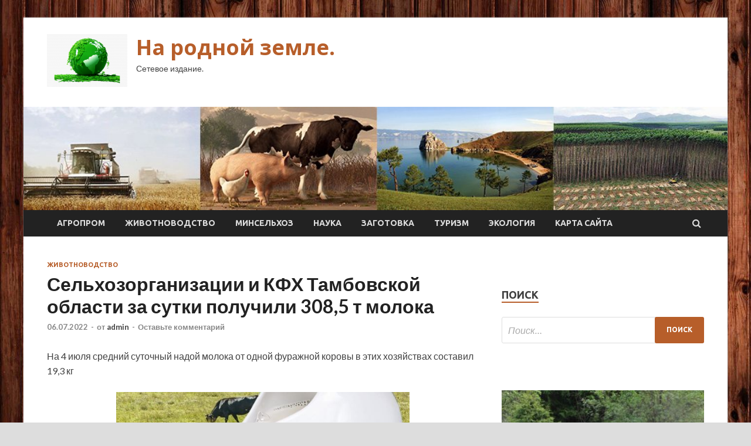

--- FILE ---
content_type: text/html; charset=UTF-8
request_url: http://rodzems.ru/zhivotnovodstvo/selhozorganizacii-i-kfh-tambovskoi-oblasti-za-sytki-polychili-3085-t-moloka.html
body_size: 20272
content:
<!DOCTYPE html>
<html lang="ru-RU">
<head>
<meta charset="UTF-8">
<meta name="viewport" content="width=device-width, initial-scale=1">
<link rel="profile" href="http://gmpg.org/xfn/11">

    <style>
        #wpadminbar #wp-admin-bar-p404_free_top_button .ab-icon:before {
            content: "\f103";
            color: red;
            top: 2px;
        }
    </style>
<meta name='robots' content='index, follow, max-image-preview:large, max-snippet:-1, max-video-preview:-1' />

	<!-- This site is optimized with the Yoast SEO plugin v24.4 - https://yoast.com/wordpress/plugins/seo/ -->
	<title>Сельхозорганизации и КФХ Тамбовской области за сутки получили 308,5 т молока - На родной земле.</title>
	<meta name="description" content="На 4 июля средний суточный надой молока от одной фуражной коровы в этих хозяйствах составил 19,3 кг Фото: pxhere.com Согласно данным Управления сельского" />
	<link rel="canonical" href="https://rodzems.ru/zhivotnovodstvo/selhozorganizacii-i-kfh-tambovskoi-oblasti-za-sytki-polychili-3085-t-moloka.html" />
	<meta property="og:locale" content="ru_RU" />
	<meta property="og:type" content="article" />
	<meta property="og:title" content="Сельхозорганизации и КФХ Тамбовской области за сутки получили 308,5 т молока - На родной земле." />
	<meta property="og:description" content="На 4 июля средний суточный надой молока от одной фуражной коровы в этих хозяйствах составил 19,3 кг Фото: pxhere.com Согласно данным Управления сельского" />
	<meta property="og:url" content="https://rodzems.ru/zhivotnovodstvo/selhozorganizacii-i-kfh-tambovskoi-oblasti-za-sytki-polychili-3085-t-moloka.html" />
	<meta property="og:site_name" content="На родной земле." />
	<meta property="article:published_time" content="2022-07-06T18:40:03+00:00" />
	<meta property="og:image" content="https://rodzems.ru/wp-content/uploads/2022/07/ede9ec2d8afc978564abfa3f17c37ac6.jpg" />
	<meta property="og:image:width" content="600" />
	<meta property="og:image:height" content="400" />
	<meta property="og:image:type" content="image/jpeg" />
	<meta name="author" content="admin" />
	<meta name="twitter:card" content="summary_large_image" />
	<meta name="twitter:label1" content="Написано автором" />
	<meta name="twitter:data1" content="admin" />
	<script type="application/ld+json" class="yoast-schema-graph">{"@context":"https://schema.org","@graph":[{"@type":"Article","@id":"https://rodzems.ru/zhivotnovodstvo/selhozorganizacii-i-kfh-tambovskoi-oblasti-za-sytki-polychili-3085-t-moloka.html#article","isPartOf":{"@id":"https://rodzems.ru/zhivotnovodstvo/selhozorganizacii-i-kfh-tambovskoi-oblasti-za-sytki-polychili-3085-t-moloka.html"},"author":{"name":"admin","@id":"http://rodzems.ru/#/schema/person/7192856e7e5026a6c1fa4e80fa540514"},"headline":"Сельхозорганизации и КФХ Тамбовской области за сутки получили 308,5 т молока","datePublished":"2022-07-06T18:40:03+00:00","mainEntityOfPage":{"@id":"https://rodzems.ru/zhivotnovodstvo/selhozorganizacii-i-kfh-tambovskoi-oblasti-za-sytki-polychili-3085-t-moloka.html"},"wordCount":182,"commentCount":0,"publisher":{"@id":"http://rodzems.ru/#organization"},"image":{"@id":"https://rodzems.ru/zhivotnovodstvo/selhozorganizacii-i-kfh-tambovskoi-oblasti-za-sytki-polychili-3085-t-moloka.html#primaryimage"},"thumbnailUrl":"http://rodzems.ru/wp-content/uploads/2022/07/ede9ec2d8afc978564abfa3f17c37ac6.jpg","keywords":["Тамбовская область","Центральный федеральный округ"],"articleSection":["Животноводство"],"inLanguage":"ru-RU","potentialAction":[{"@type":"CommentAction","name":"Comment","target":["https://rodzems.ru/zhivotnovodstvo/selhozorganizacii-i-kfh-tambovskoi-oblasti-za-sytki-polychili-3085-t-moloka.html#respond"]}]},{"@type":"WebPage","@id":"https://rodzems.ru/zhivotnovodstvo/selhozorganizacii-i-kfh-tambovskoi-oblasti-za-sytki-polychili-3085-t-moloka.html","url":"https://rodzems.ru/zhivotnovodstvo/selhozorganizacii-i-kfh-tambovskoi-oblasti-za-sytki-polychili-3085-t-moloka.html","name":"Сельхозорганизации и КФХ Тамбовской области за сутки получили 308,5 т молока - На родной земле.","isPartOf":{"@id":"http://rodzems.ru/#website"},"primaryImageOfPage":{"@id":"https://rodzems.ru/zhivotnovodstvo/selhozorganizacii-i-kfh-tambovskoi-oblasti-za-sytki-polychili-3085-t-moloka.html#primaryimage"},"image":{"@id":"https://rodzems.ru/zhivotnovodstvo/selhozorganizacii-i-kfh-tambovskoi-oblasti-za-sytki-polychili-3085-t-moloka.html#primaryimage"},"thumbnailUrl":"http://rodzems.ru/wp-content/uploads/2022/07/ede9ec2d8afc978564abfa3f17c37ac6.jpg","datePublished":"2022-07-06T18:40:03+00:00","description":"На 4 июля средний суточный надой молока от одной фуражной коровы в этих хозяйствах составил 19,3 кг Фото: pxhere.com Согласно данным Управления сельского","breadcrumb":{"@id":"https://rodzems.ru/zhivotnovodstvo/selhozorganizacii-i-kfh-tambovskoi-oblasti-za-sytki-polychili-3085-t-moloka.html#breadcrumb"},"inLanguage":"ru-RU","potentialAction":[{"@type":"ReadAction","target":["https://rodzems.ru/zhivotnovodstvo/selhozorganizacii-i-kfh-tambovskoi-oblasti-za-sytki-polychili-3085-t-moloka.html"]}]},{"@type":"ImageObject","inLanguage":"ru-RU","@id":"https://rodzems.ru/zhivotnovodstvo/selhozorganizacii-i-kfh-tambovskoi-oblasti-za-sytki-polychili-3085-t-moloka.html#primaryimage","url":"http://rodzems.ru/wp-content/uploads/2022/07/ede9ec2d8afc978564abfa3f17c37ac6.jpg","contentUrl":"http://rodzems.ru/wp-content/uploads/2022/07/ede9ec2d8afc978564abfa3f17c37ac6.jpg","width":600,"height":400},{"@type":"BreadcrumbList","@id":"https://rodzems.ru/zhivotnovodstvo/selhozorganizacii-i-kfh-tambovskoi-oblasti-za-sytki-polychili-3085-t-moloka.html#breadcrumb","itemListElement":[{"@type":"ListItem","position":1,"name":"Главная страница","item":"http://rodzems.ru/"},{"@type":"ListItem","position":2,"name":"Сельхозорганизации и КФХ Тамбовской области за сутки получили 308,5 т молока"}]},{"@type":"WebSite","@id":"http://rodzems.ru/#website","url":"http://rodzems.ru/","name":"На родной земле.","description":"Сетевое издание.","publisher":{"@id":"http://rodzems.ru/#organization"},"potentialAction":[{"@type":"SearchAction","target":{"@type":"EntryPoint","urlTemplate":"http://rodzems.ru/?s={search_term_string}"},"query-input":{"@type":"PropertyValueSpecification","valueRequired":true,"valueName":"search_term_string"}}],"inLanguage":"ru-RU"},{"@type":"Organization","@id":"http://rodzems.ru/#organization","name":"На родной земле.","url":"http://rodzems.ru/","logo":{"@type":"ImageObject","inLanguage":"ru-RU","@id":"http://rodzems.ru/#/schema/logo/image/","url":"http://rodzems.ru/wp-content/uploads/2022/06/agroprom-e1656393688567.png","contentUrl":"http://rodzems.ru/wp-content/uploads/2022/06/agroprom-e1656393688567.png","width":137,"height":90,"caption":"На родной земле."},"image":{"@id":"http://rodzems.ru/#/schema/logo/image/"}},{"@type":"Person","@id":"http://rodzems.ru/#/schema/person/7192856e7e5026a6c1fa4e80fa540514","name":"admin","image":{"@type":"ImageObject","inLanguage":"ru-RU","@id":"http://rodzems.ru/#/schema/person/image/","url":"https://secure.gravatar.com/avatar/5fdb85cac86e45de2473cae2fb150b8501f466c267d3d07ed0727a97153d5b64?s=96&d=mm&r=g","contentUrl":"https://secure.gravatar.com/avatar/5fdb85cac86e45de2473cae2fb150b8501f466c267d3d07ed0727a97153d5b64?s=96&d=mm&r=g","caption":"admin"},"sameAs":["http://rodzems.ru"],"url":"http://rodzems.ru/author/admin"}]}</script>
	<!-- / Yoast SEO plugin. -->


<link rel='dns-prefetch' href='//fonts.googleapis.com' />
<link rel="alternate" type="application/rss+xml" title="На родной земле. &raquo; Лента" href="http://rodzems.ru/feed" />
<link rel="alternate" type="application/rss+xml" title="На родной земле. &raquo; Лента комментариев" href="http://rodzems.ru/comments/feed" />
<link rel="alternate" type="application/rss+xml" title="На родной земле. &raquo; Лента комментариев к &laquo;Сельхозорганизации и КФХ Тамбовской области за сутки получили 308,5 т молока&raquo;" href="http://rodzems.ru/zhivotnovodstvo/selhozorganizacii-i-kfh-tambovskoi-oblasti-za-sytki-polychili-3085-t-moloka.html/feed" />
<link rel="alternate" title="oEmbed (JSON)" type="application/json+oembed" href="http://rodzems.ru/wp-json/oembed/1.0/embed?url=http%3A%2F%2Frodzems.ru%2Fzhivotnovodstvo%2Fselhozorganizacii-i-kfh-tambovskoi-oblasti-za-sytki-polychili-3085-t-moloka.html" />
<link rel="alternate" title="oEmbed (XML)" type="text/xml+oembed" href="http://rodzems.ru/wp-json/oembed/1.0/embed?url=http%3A%2F%2Frodzems.ru%2Fzhivotnovodstvo%2Fselhozorganizacii-i-kfh-tambovskoi-oblasti-za-sytki-polychili-3085-t-moloka.html&#038;format=xml" />
<style id='wp-img-auto-sizes-contain-inline-css' type='text/css'>
img:is([sizes=auto i],[sizes^="auto," i]){contain-intrinsic-size:3000px 1500px}
/*# sourceURL=wp-img-auto-sizes-contain-inline-css */
</style>
<style id='wp-emoji-styles-inline-css' type='text/css'>

	img.wp-smiley, img.emoji {
		display: inline !important;
		border: none !important;
		box-shadow: none !important;
		height: 1em !important;
		width: 1em !important;
		margin: 0 0.07em !important;
		vertical-align: -0.1em !important;
		background: none !important;
		padding: 0 !important;
	}
/*# sourceURL=wp-emoji-styles-inline-css */
</style>
<style id='wp-block-library-inline-css' type='text/css'>
:root{--wp-block-synced-color:#7a00df;--wp-block-synced-color--rgb:122,0,223;--wp-bound-block-color:var(--wp-block-synced-color);--wp-editor-canvas-background:#ddd;--wp-admin-theme-color:#007cba;--wp-admin-theme-color--rgb:0,124,186;--wp-admin-theme-color-darker-10:#006ba1;--wp-admin-theme-color-darker-10--rgb:0,107,160.5;--wp-admin-theme-color-darker-20:#005a87;--wp-admin-theme-color-darker-20--rgb:0,90,135;--wp-admin-border-width-focus:2px}@media (min-resolution:192dpi){:root{--wp-admin-border-width-focus:1.5px}}.wp-element-button{cursor:pointer}:root .has-very-light-gray-background-color{background-color:#eee}:root .has-very-dark-gray-background-color{background-color:#313131}:root .has-very-light-gray-color{color:#eee}:root .has-very-dark-gray-color{color:#313131}:root .has-vivid-green-cyan-to-vivid-cyan-blue-gradient-background{background:linear-gradient(135deg,#00d084,#0693e3)}:root .has-purple-crush-gradient-background{background:linear-gradient(135deg,#34e2e4,#4721fb 50%,#ab1dfe)}:root .has-hazy-dawn-gradient-background{background:linear-gradient(135deg,#faaca8,#dad0ec)}:root .has-subdued-olive-gradient-background{background:linear-gradient(135deg,#fafae1,#67a671)}:root .has-atomic-cream-gradient-background{background:linear-gradient(135deg,#fdd79a,#004a59)}:root .has-nightshade-gradient-background{background:linear-gradient(135deg,#330968,#31cdcf)}:root .has-midnight-gradient-background{background:linear-gradient(135deg,#020381,#2874fc)}:root{--wp--preset--font-size--normal:16px;--wp--preset--font-size--huge:42px}.has-regular-font-size{font-size:1em}.has-larger-font-size{font-size:2.625em}.has-normal-font-size{font-size:var(--wp--preset--font-size--normal)}.has-huge-font-size{font-size:var(--wp--preset--font-size--huge)}.has-text-align-center{text-align:center}.has-text-align-left{text-align:left}.has-text-align-right{text-align:right}.has-fit-text{white-space:nowrap!important}#end-resizable-editor-section{display:none}.aligncenter{clear:both}.items-justified-left{justify-content:flex-start}.items-justified-center{justify-content:center}.items-justified-right{justify-content:flex-end}.items-justified-space-between{justify-content:space-between}.screen-reader-text{border:0;clip-path:inset(50%);height:1px;margin:-1px;overflow:hidden;padding:0;position:absolute;width:1px;word-wrap:normal!important}.screen-reader-text:focus{background-color:#ddd;clip-path:none;color:#444;display:block;font-size:1em;height:auto;left:5px;line-height:normal;padding:15px 23px 14px;text-decoration:none;top:5px;width:auto;z-index:100000}html :where(.has-border-color){border-style:solid}html :where([style*=border-top-color]){border-top-style:solid}html :where([style*=border-right-color]){border-right-style:solid}html :where([style*=border-bottom-color]){border-bottom-style:solid}html :where([style*=border-left-color]){border-left-style:solid}html :where([style*=border-width]){border-style:solid}html :where([style*=border-top-width]){border-top-style:solid}html :where([style*=border-right-width]){border-right-style:solid}html :where([style*=border-bottom-width]){border-bottom-style:solid}html :where([style*=border-left-width]){border-left-style:solid}html :where(img[class*=wp-image-]){height:auto;max-width:100%}:where(figure){margin:0 0 1em}html :where(.is-position-sticky){--wp-admin--admin-bar--position-offset:var(--wp-admin--admin-bar--height,0px)}@media screen and (max-width:600px){html :where(.is-position-sticky){--wp-admin--admin-bar--position-offset:0px}}

/*# sourceURL=wp-block-library-inline-css */
</style><style id='global-styles-inline-css' type='text/css'>
:root{--wp--preset--aspect-ratio--square: 1;--wp--preset--aspect-ratio--4-3: 4/3;--wp--preset--aspect-ratio--3-4: 3/4;--wp--preset--aspect-ratio--3-2: 3/2;--wp--preset--aspect-ratio--2-3: 2/3;--wp--preset--aspect-ratio--16-9: 16/9;--wp--preset--aspect-ratio--9-16: 9/16;--wp--preset--color--black: #000000;--wp--preset--color--cyan-bluish-gray: #abb8c3;--wp--preset--color--white: #ffffff;--wp--preset--color--pale-pink: #f78da7;--wp--preset--color--vivid-red: #cf2e2e;--wp--preset--color--luminous-vivid-orange: #ff6900;--wp--preset--color--luminous-vivid-amber: #fcb900;--wp--preset--color--light-green-cyan: #7bdcb5;--wp--preset--color--vivid-green-cyan: #00d084;--wp--preset--color--pale-cyan-blue: #8ed1fc;--wp--preset--color--vivid-cyan-blue: #0693e3;--wp--preset--color--vivid-purple: #9b51e0;--wp--preset--gradient--vivid-cyan-blue-to-vivid-purple: linear-gradient(135deg,rgb(6,147,227) 0%,rgb(155,81,224) 100%);--wp--preset--gradient--light-green-cyan-to-vivid-green-cyan: linear-gradient(135deg,rgb(122,220,180) 0%,rgb(0,208,130) 100%);--wp--preset--gradient--luminous-vivid-amber-to-luminous-vivid-orange: linear-gradient(135deg,rgb(252,185,0) 0%,rgb(255,105,0) 100%);--wp--preset--gradient--luminous-vivid-orange-to-vivid-red: linear-gradient(135deg,rgb(255,105,0) 0%,rgb(207,46,46) 100%);--wp--preset--gradient--very-light-gray-to-cyan-bluish-gray: linear-gradient(135deg,rgb(238,238,238) 0%,rgb(169,184,195) 100%);--wp--preset--gradient--cool-to-warm-spectrum: linear-gradient(135deg,rgb(74,234,220) 0%,rgb(151,120,209) 20%,rgb(207,42,186) 40%,rgb(238,44,130) 60%,rgb(251,105,98) 80%,rgb(254,248,76) 100%);--wp--preset--gradient--blush-light-purple: linear-gradient(135deg,rgb(255,206,236) 0%,rgb(152,150,240) 100%);--wp--preset--gradient--blush-bordeaux: linear-gradient(135deg,rgb(254,205,165) 0%,rgb(254,45,45) 50%,rgb(107,0,62) 100%);--wp--preset--gradient--luminous-dusk: linear-gradient(135deg,rgb(255,203,112) 0%,rgb(199,81,192) 50%,rgb(65,88,208) 100%);--wp--preset--gradient--pale-ocean: linear-gradient(135deg,rgb(255,245,203) 0%,rgb(182,227,212) 50%,rgb(51,167,181) 100%);--wp--preset--gradient--electric-grass: linear-gradient(135deg,rgb(202,248,128) 0%,rgb(113,206,126) 100%);--wp--preset--gradient--midnight: linear-gradient(135deg,rgb(2,3,129) 0%,rgb(40,116,252) 100%);--wp--preset--font-size--small: 13px;--wp--preset--font-size--medium: 20px;--wp--preset--font-size--large: 36px;--wp--preset--font-size--x-large: 42px;--wp--preset--spacing--20: 0.44rem;--wp--preset--spacing--30: 0.67rem;--wp--preset--spacing--40: 1rem;--wp--preset--spacing--50: 1.5rem;--wp--preset--spacing--60: 2.25rem;--wp--preset--spacing--70: 3.38rem;--wp--preset--spacing--80: 5.06rem;--wp--preset--shadow--natural: 6px 6px 9px rgba(0, 0, 0, 0.2);--wp--preset--shadow--deep: 12px 12px 50px rgba(0, 0, 0, 0.4);--wp--preset--shadow--sharp: 6px 6px 0px rgba(0, 0, 0, 0.2);--wp--preset--shadow--outlined: 6px 6px 0px -3px rgb(255, 255, 255), 6px 6px rgb(0, 0, 0);--wp--preset--shadow--crisp: 6px 6px 0px rgb(0, 0, 0);}:where(.is-layout-flex){gap: 0.5em;}:where(.is-layout-grid){gap: 0.5em;}body .is-layout-flex{display: flex;}.is-layout-flex{flex-wrap: wrap;align-items: center;}.is-layout-flex > :is(*, div){margin: 0;}body .is-layout-grid{display: grid;}.is-layout-grid > :is(*, div){margin: 0;}:where(.wp-block-columns.is-layout-flex){gap: 2em;}:where(.wp-block-columns.is-layout-grid){gap: 2em;}:where(.wp-block-post-template.is-layout-flex){gap: 1.25em;}:where(.wp-block-post-template.is-layout-grid){gap: 1.25em;}.has-black-color{color: var(--wp--preset--color--black) !important;}.has-cyan-bluish-gray-color{color: var(--wp--preset--color--cyan-bluish-gray) !important;}.has-white-color{color: var(--wp--preset--color--white) !important;}.has-pale-pink-color{color: var(--wp--preset--color--pale-pink) !important;}.has-vivid-red-color{color: var(--wp--preset--color--vivid-red) !important;}.has-luminous-vivid-orange-color{color: var(--wp--preset--color--luminous-vivid-orange) !important;}.has-luminous-vivid-amber-color{color: var(--wp--preset--color--luminous-vivid-amber) !important;}.has-light-green-cyan-color{color: var(--wp--preset--color--light-green-cyan) !important;}.has-vivid-green-cyan-color{color: var(--wp--preset--color--vivid-green-cyan) !important;}.has-pale-cyan-blue-color{color: var(--wp--preset--color--pale-cyan-blue) !important;}.has-vivid-cyan-blue-color{color: var(--wp--preset--color--vivid-cyan-blue) !important;}.has-vivid-purple-color{color: var(--wp--preset--color--vivid-purple) !important;}.has-black-background-color{background-color: var(--wp--preset--color--black) !important;}.has-cyan-bluish-gray-background-color{background-color: var(--wp--preset--color--cyan-bluish-gray) !important;}.has-white-background-color{background-color: var(--wp--preset--color--white) !important;}.has-pale-pink-background-color{background-color: var(--wp--preset--color--pale-pink) !important;}.has-vivid-red-background-color{background-color: var(--wp--preset--color--vivid-red) !important;}.has-luminous-vivid-orange-background-color{background-color: var(--wp--preset--color--luminous-vivid-orange) !important;}.has-luminous-vivid-amber-background-color{background-color: var(--wp--preset--color--luminous-vivid-amber) !important;}.has-light-green-cyan-background-color{background-color: var(--wp--preset--color--light-green-cyan) !important;}.has-vivid-green-cyan-background-color{background-color: var(--wp--preset--color--vivid-green-cyan) !important;}.has-pale-cyan-blue-background-color{background-color: var(--wp--preset--color--pale-cyan-blue) !important;}.has-vivid-cyan-blue-background-color{background-color: var(--wp--preset--color--vivid-cyan-blue) !important;}.has-vivid-purple-background-color{background-color: var(--wp--preset--color--vivid-purple) !important;}.has-black-border-color{border-color: var(--wp--preset--color--black) !important;}.has-cyan-bluish-gray-border-color{border-color: var(--wp--preset--color--cyan-bluish-gray) !important;}.has-white-border-color{border-color: var(--wp--preset--color--white) !important;}.has-pale-pink-border-color{border-color: var(--wp--preset--color--pale-pink) !important;}.has-vivid-red-border-color{border-color: var(--wp--preset--color--vivid-red) !important;}.has-luminous-vivid-orange-border-color{border-color: var(--wp--preset--color--luminous-vivid-orange) !important;}.has-luminous-vivid-amber-border-color{border-color: var(--wp--preset--color--luminous-vivid-amber) !important;}.has-light-green-cyan-border-color{border-color: var(--wp--preset--color--light-green-cyan) !important;}.has-vivid-green-cyan-border-color{border-color: var(--wp--preset--color--vivid-green-cyan) !important;}.has-pale-cyan-blue-border-color{border-color: var(--wp--preset--color--pale-cyan-blue) !important;}.has-vivid-cyan-blue-border-color{border-color: var(--wp--preset--color--vivid-cyan-blue) !important;}.has-vivid-purple-border-color{border-color: var(--wp--preset--color--vivid-purple) !important;}.has-vivid-cyan-blue-to-vivid-purple-gradient-background{background: var(--wp--preset--gradient--vivid-cyan-blue-to-vivid-purple) !important;}.has-light-green-cyan-to-vivid-green-cyan-gradient-background{background: var(--wp--preset--gradient--light-green-cyan-to-vivid-green-cyan) !important;}.has-luminous-vivid-amber-to-luminous-vivid-orange-gradient-background{background: var(--wp--preset--gradient--luminous-vivid-amber-to-luminous-vivid-orange) !important;}.has-luminous-vivid-orange-to-vivid-red-gradient-background{background: var(--wp--preset--gradient--luminous-vivid-orange-to-vivid-red) !important;}.has-very-light-gray-to-cyan-bluish-gray-gradient-background{background: var(--wp--preset--gradient--very-light-gray-to-cyan-bluish-gray) !important;}.has-cool-to-warm-spectrum-gradient-background{background: var(--wp--preset--gradient--cool-to-warm-spectrum) !important;}.has-blush-light-purple-gradient-background{background: var(--wp--preset--gradient--blush-light-purple) !important;}.has-blush-bordeaux-gradient-background{background: var(--wp--preset--gradient--blush-bordeaux) !important;}.has-luminous-dusk-gradient-background{background: var(--wp--preset--gradient--luminous-dusk) !important;}.has-pale-ocean-gradient-background{background: var(--wp--preset--gradient--pale-ocean) !important;}.has-electric-grass-gradient-background{background: var(--wp--preset--gradient--electric-grass) !important;}.has-midnight-gradient-background{background: var(--wp--preset--gradient--midnight) !important;}.has-small-font-size{font-size: var(--wp--preset--font-size--small) !important;}.has-medium-font-size{font-size: var(--wp--preset--font-size--medium) !important;}.has-large-font-size{font-size: var(--wp--preset--font-size--large) !important;}.has-x-large-font-size{font-size: var(--wp--preset--font-size--x-large) !important;}
/*# sourceURL=global-styles-inline-css */
</style>

<style id='classic-theme-styles-inline-css' type='text/css'>
/*! This file is auto-generated */
.wp-block-button__link{color:#fff;background-color:#32373c;border-radius:9999px;box-shadow:none;text-decoration:none;padding:calc(.667em + 2px) calc(1.333em + 2px);font-size:1.125em}.wp-block-file__button{background:#32373c;color:#fff;text-decoration:none}
/*# sourceURL=/wp-includes/css/classic-themes.min.css */
</style>
<link rel='stylesheet' id='hitmag-fonts-css' href='//fonts.googleapis.com/css?family=Ubuntu%3A400%2C500%2C700%7CLato%3A400%2C700%2C400italic%2C700italic%7COpen+Sans%3A400%2C400italic%2C700&#038;subset=latin%2Clatin-ext' type='text/css' media='all' />
<link rel='stylesheet' id='font-awesome-css' href='http://rodzems.ru/wp-content/themes/hitmag/css/font-awesome.min.css?ver=4.7.0' type='text/css' media='all' />
<link rel='stylesheet' id='hitmag-style-css' href='http://rodzems.ru/wp-content/themes/hitmag/style.css?ver=4f590af52037a619db9f2309721b71a5' type='text/css' media='all' />
<link rel='stylesheet' id='jquery-flexslider-css' href='http://rodzems.ru/wp-content/themes/hitmag/css/flexslider.css?ver=4f590af52037a619db9f2309721b71a5' type='text/css' media='screen' />
<link rel='stylesheet' id='jquery-magnific-popup-css' href='http://rodzems.ru/wp-content/themes/hitmag/css/magnific-popup.css?ver=4f590af52037a619db9f2309721b71a5' type='text/css' media='all' />
<link rel='stylesheet' id='wp-pagenavi-css' href='http://rodzems.ru/wp-content/plugins/wp-pagenavi/pagenavi-css.css?ver=2.70' type='text/css' media='all' />
<script type="text/javascript" src="http://rodzems.ru/wp-includes/js/jquery/jquery.min.js?ver=3.7.1" id="jquery-core-js"></script>
<script type="text/javascript" src="http://rodzems.ru/wp-includes/js/jquery/jquery-migrate.min.js?ver=3.4.1" id="jquery-migrate-js"></script>
<link rel="https://api.w.org/" href="http://rodzems.ru/wp-json/" /><link rel="alternate" title="JSON" type="application/json" href="http://rodzems.ru/wp-json/wp/v2/posts/1593" /><link rel="EditURI" type="application/rsd+xml" title="RSD" href="http://rodzems.ru/xmlrpc.php?rsd" />

<link rel='shortlink' href='http://rodzems.ru/?p=1593' />
		<style type="text/css">
			
			button,
			input[type="button"],
			input[type="reset"],
			input[type="submit"] {
				background: #B75E2A;
			}

            .th-readmore {
                background: #B75E2A;
            }           

            a:hover {
                color: #B75E2A;
            } 

            .main-navigation a:hover {
                background-color: #B75E2A;
            }

            .main-navigation .current_page_item > a,
            .main-navigation .current-menu-item > a,
            .main-navigation .current_page_ancestor > a,
            .main-navigation .current-menu-ancestor > a {
                background-color: #B75E2A;
            }

            .post-navigation .post-title:hover {
                color: #B75E2A;
            }

            .top-navigation a:hover {
                color: #B75E2A;
            }

            .top-navigation ul ul a:hover {
                background: #B75E2A;
            }

            #top-nav-button:hover {
                color: #B75E2A;
            }

            .responsive-mainnav li a:hover,
            .responsive-topnav li a:hover {
                background: #B75E2A;
            }

            #hm-search-form .search-form .search-submit {
                background-color: #B75E2A;
            }

            .nav-links .current {
                background: #B75E2A;
            }

            .widget-title {
                border-bottom: 2px solid #B75E2A;
            }

            .footer-widget-title {
                border-bottom: 2px solid #B75E2A;
            }

            .widget-area a:hover {
                color: #B75E2A;
            }

            .footer-widget-area a:hover {
                color: #B75E2A;
            }

            .site-info a:hover {
                color: #B75E2A;
            }

            .search-form .search-submit {
                background: #B75E2A;
            }

            .hmb-entry-title a:hover {
                color: #B75E2A;
            }

            .hmb-entry-meta a:hover,
            .hms-meta a:hover {
                color: #B75E2A;
            }

            .hms-title a:hover {
                color: #B75E2A;
            }

            .hmw-grid-post .post-title a:hover {
                color: #B75E2A;
            }

            .footer-widget-area .hmw-grid-post .post-title a:hover,
            .footer-widget-area .hmb-entry-title a:hover,
            .footer-widget-area .hms-title a:hover {
                color: #B75E2A;
            }

            .hm-tabs-wdt .ui-state-active {
                border-bottom: 2px solid #B75E2A;
            }

            a.hm-viewall {
                background: #B75E2A;
            }

            #hitmag-tags a,
            .widget_tag_cloud .tagcloud a {
                background: #B75E2A;
            }

            .site-title a {
                color: #B75E2A;
            }

            .hitmag-post .entry-title a:hover {
                color: #B75E2A;
            }

            .hitmag-post .entry-meta a:hover {
                color: #B75E2A;
            }

            .cat-links a {
                color: #B75E2A;
            }

            .hitmag-single .entry-meta a:hover {
                color: #B75E2A;
            }

            .hitmag-single .author a:hover {
                color: #B75E2A;
            }

            .hm-author-content .author-posts-link {
                color: #B75E2A;
            }

            .hm-tags-links a:hover {
                background: #B75E2A;
            }

            .hm-tagged {
                background: #B75E2A;
            }

            .hm-edit-link a.post-edit-link {
                background: #B75E2A;
            }

            .arc-page-title {
                border-bottom: 2px solid #B75E2A;
            }

            .srch-page-title {
                border-bottom: 2px solid #B75E2A;
            }

            .hm-slider-details .cat-links {
                background: #B75E2A;
            }

            .hm-rel-post .post-title a:hover {
                color: #B75E2A;
            }

            .comment-author a {
                color: #B75E2A;
            }

            .comment-metadata a:hover,
            .comment-metadata a:focus,
            .pingback .comment-edit-link:hover,
            .pingback .comment-edit-link:focus {
                color: #B75E2A;
            }

            .comment-reply-link:hover,
            .comment-reply-link:focus {
                background: #B75E2A;
            }

            .required {
                color: #B75E2A;
            }

            .comment-reply-title small a:before {
                color: #B75E2A;
            }		</style>
	<link rel="pingback" href="http://rodzems.ru/xmlrpc.php">
<meta name="description" content="На 4 июля средний суточный надой молока от одной фуражной коровы в этих хозяйствах составил 19,3 кг             ">
<style type="text/css" id="custom-background-css">
body.custom-background { background-image: url("http://rodzems.ru/wp-content/uploads/2022/06/derevo.jpg"); background-position: left top; background-size: auto; background-repeat: repeat; background-attachment: scroll; }
</style>
	<link rel="icon" href="http://rodzems.ru/wp-content/uploads/2022/06/cropped-agroprom-e1656393688567-32x32.png" sizes="32x32" />
<link rel="icon" href="http://rodzems.ru/wp-content/uploads/2022/06/cropped-agroprom-e1656393688567-192x192.png" sizes="192x192" />
<link rel="apple-touch-icon" href="http://rodzems.ru/wp-content/uploads/2022/06/cropped-agroprom-e1656393688567-180x180.png" />
<meta name="msapplication-TileImage" content="http://rodzems.ru/wp-content/uploads/2022/06/cropped-agroprom-e1656393688567-270x270.png" />
<link rel="alternate" type="application/rss+xml" title="RSS" href="http://rodzems.ru/rsslatest.xml" /></head>

<body class="wp-singular post-template-default single single-post postid-1593 single-format-standard custom-background wp-custom-logo wp-theme-hitmag th-right-sidebar">

<div id="page" class="site hitmag-wrapper">
	<a class="skip-link screen-reader-text" href="#content">Перейти к содержимому</a>

	<header id="masthead" class="site-header" role="banner">
		
		
		<div class="header-main-area">
			<div class="hm-container">
			<div class="site-branding">
				<div class="site-branding-content">
					<div class="hm-logo">
						<a href="http://rodzems.ru/" class="custom-logo-link" rel="home"><img width="137" height="90" src="http://rodzems.ru/wp-content/uploads/2022/06/agroprom-e1656393688567.png" class="custom-logo" alt="На родной земле." decoding="async" srcset="http://rodzems.ru/wp-content/uploads/2022/06/agroprom-e1656393688567.png 137w, http://rodzems.ru/wp-content/uploads/2022/06/agroprom-e1656393688567-135x90.png 135w" sizes="(max-width: 137px) 100vw, 137px" /></a>					</div><!-- .hm-logo -->

					<div class="hm-site-title">
													<p class="site-title"><a href="http://rodzems.ru/" rel="home">На родной земле.</a></p>
													<p class="site-description">Сетевое издание.</p>
											</div><!-- .hm-site-title -->
				</div><!-- .site-branding-content -->
			</div><!-- .site-branding -->

						</div><!-- .hm-container -->
		</div><!-- .header-main-area -->

		<div class="hm-header-image"><img src="http://rodzems.ru/wp-content/uploads/2022/06/rod_zem_croped.jpg" height="149" width="1016" alt="" /></div>
		<div class="hm-nav-container">
			<nav id="site-navigation" class="main-navigation" role="navigation">
				<div class="hm-container">
				<div class="menu-glavnoe-menyu-container"><ul id="primary-menu" class="menu"><li id="menu-item-84" class="menu-item menu-item-type-taxonomy menu-item-object-category menu-item-84"><a href="http://rodzems.ru/category/agroprom">Агропром</a></li>
<li id="menu-item-85" class="menu-item menu-item-type-taxonomy menu-item-object-category current-post-ancestor current-menu-parent current-post-parent menu-item-85"><a href="http://rodzems.ru/category/zhivotnovodstvo">Животноводство</a></li>
<li id="menu-item-89" class="menu-item menu-item-type-taxonomy menu-item-object-category menu-item-89"><a href="http://rodzems.ru/category/minselxoz">Минсельхоз</a></li>
<li id="menu-item-88" class="menu-item menu-item-type-taxonomy menu-item-object-category menu-item-88"><a href="http://rodzems.ru/category/nauka">Наука</a></li>
<li id="menu-item-86" class="menu-item menu-item-type-taxonomy menu-item-object-category menu-item-86"><a href="http://rodzems.ru/category/zagotovka">Заготовка</a></li>
<li id="menu-item-87" class="menu-item menu-item-type-taxonomy menu-item-object-category menu-item-87"><a href="http://rodzems.ru/category/turizm">Туризм</a></li>
<li id="menu-item-90" class="menu-item menu-item-type-taxonomy menu-item-object-category menu-item-90"><a href="http://rodzems.ru/category/ekologiya">Экология</a></li>
<li id="menu-item-91" class="menu-item menu-item-type-post_type menu-item-object-page menu-item-91"><a href="http://rodzems.ru/karta-sajta">Карта сайта</a></li>
</ul></div>
									<div class="hm-search-button-icon"></div>
					<div class="hm-search-box-container">
						<div class="hm-search-box">
							<form role="search" method="get" class="search-form" action="http://rodzems.ru/">
				<label>
					<span class="screen-reader-text">Найти:</span>
					<input type="search" class="search-field" placeholder="Поиск&hellip;" value="" name="s" />
				</label>
				<input type="submit" class="search-submit" value="Поиск" />
			</form>						</div><!-- th-search-box -->
					</div><!-- .th-search-box-container -->
								</div><!-- .hm-container -->
			</nav><!-- #site-navigation -->
			<a href="#" class="navbutton" id="main-nav-button">Главное меню</a>
			<div class="responsive-mainnav"></div>
		</div><!-- .hm-nav-container -->

		
	</header><!-- #masthead -->

	<div id="content" class="site-content">
		<div class="hm-container">

	<div id="primary" class="content-area">
		<main id="main" class="site-main" role="main">

		
<article id="post-1593" class="hitmag-single post-1593 post type-post status-publish format-standard has-post-thumbnail hentry category-zhivotnovodstvo tag-tambovskaya-oblast tag-centralnyj-federalnyj-okrug">
	<header class="entry-header">
		<div class="cat-links"><a href="http://rodzems.ru/category/zhivotnovodstvo" rel="category tag">Животноводство</a></div><h1 class="entry-title">Сельхозорганизации и КФХ Тамбовской области за сутки получили 308,5 т молока</h1>		<div class="entry-meta">
			<span class="posted-on"><a href="http://rodzems.ru/zhivotnovodstvo/selhozorganizacii-i-kfh-tambovskoi-oblasti-za-sytki-polychili-3085-t-moloka.html" rel="bookmark"><time class="entry-date published updated" datetime="2022-07-06T21:40:03+03:00">06.07.2022</time></a></span><span class="meta-sep"> - </span><span class="byline"> от <span class="author vcard"><a class="url fn n" href="http://rodzems.ru/author/admin">admin</a></span></span><span class="meta-sep"> - </span><span class="comments-link"><a href="http://rodzems.ru/zhivotnovodstvo/selhozorganizacii-i-kfh-tambovskoi-oblasti-za-sytki-polychili-3085-t-moloka.html#respond">Оставьте комментарий</a></span>		</div><!-- .entry-meta -->
		
	</header><!-- .entry-header -->
	
	

	<div class="entry-content">
		<p class="news_anons">На 4 июля средний суточный надой молока от одной фуражной коровы в этих хозяйствах составил 19,3 кг</p>
<p>                               <img fetchpriority="high" decoding="async" alt="Сельхозорганизации и КФХ Тамбовской области за сутки получили 308,5 т молока" src="/wp-content/uploads/2022/07/ede9ec2d8afc978564abfa3f17c37ac6.jpg" class="aligncenter" width="500" height="400"/> </p>
<p>             Фото: pxhere.com                                  </p>
<p>Согласно данным Управления сельского хозяйства Тамбовской области на 4 июля, сельскохозяйственные организации <span id="more-1593"></span>и крестьянские (фермерские) хозяйства региона за сутки произвели 308,5 т молока: сельхозорганизации — 242,8 т, КФХ — 65,7 т. Наибольший валовой был надой отмечен в Тамбовском (60,7 т) и Сосновском (48,9 т) районах.</p>
<p>Средняя суточная продуктивность коров в тамбовских сельхозорганизациях и КФХ составила 19,3 кг молока. Максимальных результатов удалось добиться в Пичаевском (25,6 кг), Никифоровском (23,9 кг) и Сосновском (23,4 кг) районах.</p>
<p>На перерабатывающие предприятия региона за сутки было направлено 265,5 т молока, свыше 18,3 т было реализовано жителям Тамбовской области. Средняя товарность молока в сельхозорганизациях региона составляет 95%, в крестьянских (фермерских) хозяйствах — 81%.</p>
<p>Как отмечают в Тамбовском филиале ФГБУ «Центр Агроаналитики», наибольший объем производства молока в регионе обеспечивают ООО «Молочная ферма „Жупиков“» (Сосновский район), ООО «Суворово» (Уваровский район), АО «Племзавод „Пригородный“» (Тамбовский район), ООО «Мегаферма „Шереметьево“» (Пичаевский район), а также ИП глава КФХ Стариков (Никифоровский район), ИП глава КФХ Мешков (Бондарский район) и ИП глава КФХ Фильсова (Мордовский район).</p>
<p class="istochnik">Подготовлено Тамбовским филиалом ФГБУ «Центр Агроаналитики» </p>
<p> <a href="http://specagro.ru/news/202207/selkhozorganizacii-i-kfkh-tambovskoy-oblasti-za-sutki-poluchili-3085-t-moloka" rel="nofollow noopener" target="_blank">specagro.ru</a> </p>
	</div><!-- .entry-content -->

	<footer class="entry-footer">
		<span class="hm-tags-links"><span class="hm-tagged">Метки</span><a href="http://rodzems.ru/tag/tambovskaya-oblast" rel="tag">Тамбовская область</a><a href="http://rodzems.ru/tag/centralnyj-federalnyj-okrug" rel="tag">Центральный федеральный округ</a></span>	</footer><!-- .entry-footer -->
</article><!-- #post-## -->

    <div class="hm-related-posts">
    
    <div class="wt-container">
        <h4 class="widget-title">Похожие записи</h4>
    </div>

    <div class="hmrp-container">

        
                <div class="hm-rel-post">
                    <a href="http://rodzems.ru/zhivotnovodstvo/negativnogo-effekta-ot-sankcii-dlia-pticevodstva-net.html" rel="bookmark" title="Негативного эффекта от санкций для птицеводства нет">
                        <img width="1" height="1" src="http://rodzems.ru/wp-content/uploads/2022/07/def1f6a97bc5225a9365357fbcc237cf.jpg" class="attachment-hitmag-grid size-hitmag-grid wp-post-image" alt="" decoding="async" />                    </a>
                    <h3 class="post-title">
                        <a href="http://rodzems.ru/zhivotnovodstvo/negativnogo-effekta-ot-sankcii-dlia-pticevodstva-net.html" rel="bookmark" title="Негативного эффекта от санкций для птицеводства нет">
                            Негативного эффекта от санкций для птицеводства нет                        </a>
                    </h3>
                    <p class="hms-meta"><time class="entry-date published updated" datetime="2022-07-15T22:40:04+03:00">15.07.2022</time></p>
                </div>
            
            
                <div class="hm-rel-post">
                    <a href="http://rodzems.ru/zhivotnovodstvo/v-sozdanie-agroholdinga-v-severnoi-osetii-planiryut-vlojit-51-mlrd-ryb.html" rel="bookmark" title="В создание агрохолдинга в Северной Осетии планируют вложить 5,1 млрд руб">
                        <img width="1" height="1" src="http://rodzems.ru/wp-content/uploads/2022/07/c77f699d82c73c8243f591e71b34dbd0.jpg" class="attachment-hitmag-grid size-hitmag-grid wp-post-image" alt="" decoding="async" />                    </a>
                    <h3 class="post-title">
                        <a href="http://rodzems.ru/zhivotnovodstvo/v-sozdanie-agroholdinga-v-severnoi-osetii-planiryut-vlojit-51-mlrd-ryb.html" rel="bookmark" title="В создание агрохолдинга в Северной Осетии планируют вложить 5,1 млрд руб">
                            В создание агрохолдинга в Северной Осетии планируют вложить 5,1 млрд руб                        </a>
                    </h3>
                    <p class="hms-meta"><time class="entry-date published updated" datetime="2022-07-15T15:40:02+03:00">15.07.2022</time></p>
                </div>
            
            
                <div class="hm-rel-post">
                    <a href="http://rodzems.ru/zhivotnovodstvo/integraciia-sistem-chestnyi-znak-i-merkyrii-pomogla-snizit-dolu-naryshenii-v-molochnoi-otrasli-rosselhoznadzor.html" rel="bookmark" title="Интеграция систем «Честный знак» и «Меркурий» помогла снизить долю нарушений в молочной отрасли — Россельхознадзор">
                        <img width="1" height="1" src="http://rodzems.ru/wp-content/uploads/2022/07/d7fab5521bc1ff847b5fe0c2c9438fb0.jpg" class="attachment-hitmag-grid size-hitmag-grid wp-post-image" alt="" decoding="async" loading="lazy" />                    </a>
                    <h3 class="post-title">
                        <a href="http://rodzems.ru/zhivotnovodstvo/integraciia-sistem-chestnyi-znak-i-merkyrii-pomogla-snizit-dolu-naryshenii-v-molochnoi-otrasli-rosselhoznadzor.html" rel="bookmark" title="Интеграция систем «Честный знак» и «Меркурий» помогла снизить долю нарушений в молочной отрасли — Россельхознадзор">
                            Интеграция систем «Честный знак» и «Меркурий» помогла снизить долю нарушений в молочной отрасли — Россельхознадзор                        </a>
                    </h3>
                    <p class="hms-meta"><time class="entry-date published updated" datetime="2022-07-13T14:40:04+03:00">13.07.2022</time></p>
                </div>
            
            
    </div>
    </div>

    
	<nav class="navigation post-navigation" aria-label="Записи">
		<h2 class="screen-reader-text">Навигация по записям</h2>
		<div class="nav-links"><div class="nav-previous"><a href="http://rodzems.ru/agroprom/gk-vik-prinial-ychastie-v-godovom-sobranii-chlenov-nacionalnogo-souza-svinovodov.html" rel="prev"><span class="meta-nav" aria-hidden="true">Предыдущая статья</span> <span class="post-title">ГК ВИК принял участие в годовом собрании членов Национального союза свиноводов</span></a></div><div class="nav-next"><a href="http://rodzems.ru/zagotovka/mannik-na-kefire-s-kryjovnikom.html" rel="next"><span class="meta-nav" aria-hidden="true">Следующая статья</span> <span class="post-title">Манник на кефире, с крыжовником</span></a></div></div>
	</nav><div class="hm-authorbox">

    <div class="hm-author-img">
        <img alt='' src='https://secure.gravatar.com/avatar/5fdb85cac86e45de2473cae2fb150b8501f466c267d3d07ed0727a97153d5b64?s=100&#038;d=mm&#038;r=g' srcset='https://secure.gravatar.com/avatar/5fdb85cac86e45de2473cae2fb150b8501f466c267d3d07ed0727a97153d5b64?s=200&#038;d=mm&#038;r=g 2x' class='avatar avatar-100 photo' height='100' width='100' loading='lazy' decoding='async'/>    </div>

    <div class="hm-author-content">
        <h4 class="author-name">О admin</h4>
        <p class="author-description"></p>
        <a class="author-posts-link" href="http://rodzems.ru/author/admin" title="admin">
            Посмотреть все записи автора admin &rarr;        </a>
    </div>

</div>﻿
<div id="comments" class="comments-area">

		<div id="respond" class="comment-respond">
		<h3 id="reply-title" class="comment-reply-title">Добавить комментарий</h3><p class="must-log-in">Для отправки комментария вам необходимо <a href="http://rodzems.ru/administratror_login/?redirect_to=http%3A%2F%2Frodzems.ru%2Fzhivotnovodstvo%2Fselhozorganizacii-i-kfh-tambovskoi-oblasti-za-sytki-polychili-3085-t-moloka.html">авторизоваться</a>.</p>	</div><!-- #respond -->
	
</div><!-- #comments -->

		</main><!-- #main -->
	</div><!-- #primary -->

﻿
<p></p>
<p>

<script async="async" src="https://w.uptolike.com/widgets/v1/zp.js?pid=lf56e8b2643783c590607d234825f0230adaba9821" type="text/javascript"></script>

<aside id="secondary" class="widget-area" role="complementary">
	<section id="search-2" class="widget widget_search"><h4 class="widget-title">Поиск</h4><form role="search" method="get" class="search-form" action="http://rodzems.ru/">
				<label>
					<span class="screen-reader-text">Найти:</span>
					<input type="search" class="search-field" placeholder="Поиск&hellip;" value="" name="s" />
				</label>
				<input type="submit" class="search-submit" value="Поиск" />
			</form></section><section id="execphp-2" class="widget widget_execphp">			<div class="execphpwidget"> </div>
		</section><section id="hitmag_dual_category_posts-2" class="widget widget_hitmag_dual_category_posts">		<!-- Category 1 -->
		<div class="hm-dualc-left">
			
                                                                    
                        <div class="hmbd-post">
                                                            <a href="http://rodzems.ru/ekologiya/volonter-popova-rasskazala-o-sposobah-borby-s-borshevikom.html" title="Волонтёр Попова рассказала о способах борьбы с борщевиком"><img width="348" height="215" src="http://rodzems.ru/wp-content/uploads/2022/07/volontjor-popova-rasskazala-o-sposobah-borby-s-borshhevikom-6d553dd-348x215.png" class="attachment-hitmag-grid size-hitmag-grid wp-post-image" alt="" decoding="async" loading="lazy" /></a>
                            
                            <div class="cat-links"><a href="http://rodzems.ru/category/ekologiya" rel="category tag">Экология</a></div>
                            <h3 class="hmb-entry-title"><a href="http://rodzems.ru/ekologiya/volonter-popova-rasskazala-o-sposobah-borby-s-borshevikom.html" rel="bookmark">Волонтёр Попова рассказала о способах борьбы с борщевиком</a></h3>						

                            <div class="hmb-entry-meta">
                                <span class="posted-on"><a href="http://rodzems.ru/ekologiya/volonter-popova-rasskazala-o-sposobah-borby-s-borshevikom.html" rel="bookmark"><time class="entry-date published updated" datetime="2022-07-16T03:40:01+03:00">16.07.2022</time></a></span><span class="meta-sep"> - </span><span class="byline"> от <span class="author vcard"><a class="url fn n" href="http://rodzems.ru/author/admin">admin</a></span></span><span class="meta-sep"> - </span><span class="comments-link"><a href="http://rodzems.ru/ekologiya/volonter-popova-rasskazala-o-sposobah-borby-s-borshevikom.html#respond">Оставьте комментарий</a></span>                            </div><!-- .entry-meta -->

                            <div class="hmb-entry-summary"><p>Основатель волонтёрского сообщества «Антиборщевик» Мария Попова рассказала о способах борьбы с борщевиком. РИА Новости &laquo;Это как с пожаром. Когда мы видим очаг возгорания, мы же сразу его тушим. Если не &hellip;</p>
</div>
                        </div><!-- .hmbd-post -->

                                                                                                    <div class="hms-post">
                                                            <div class="hms-thumb">
                                    <a href="http://rodzems.ru/ekologiya/v-rossii-predlojili-premirovat-naibolee-aktivnye-v-borbe-s-borshevikom-regiony.html" rel="bookmark" title="В России предложили премировать наиболее активные в борьбе с борщевиком регионы">	
                                        <img width="135" height="93" src="http://rodzems.ru/wp-content/uploads/2022/07/v-rossii-predlozhili-premirovat-naibolee-aktivnye-v-borbe-s-borshhevikom-regiony-0176364-135x93.jpg" class="attachment-hitmag-thumbnail size-hitmag-thumbnail wp-post-image" alt="" decoding="async" loading="lazy" />                                    </a>
                                </div>
                                                        <div class="hms-details">
                                <h3 class="hms-title"><a href="http://rodzems.ru/ekologiya/v-rossii-predlojili-premirovat-naibolee-aktivnye-v-borbe-s-borshevikom-regiony.html" rel="bookmark">В России предложили премировать наиболее активные в борьбе с борщевиком регионы</a></h3>                                <p class="hms-meta"><time class="entry-date published updated" datetime="2022-07-15T13:40:05+03:00">15.07.2022</time></p>
                            </div>
                        </div>
                                                                                                    <div class="hms-post">
                                                            <div class="hms-thumb">
                                    <a href="http://rodzems.ru/ekologiya/depytat-byrmatov-ocenil-ideu-premirovaniia-naibolee-aktivnyh-v-borbe-s-borshevikom-regionov.html" rel="bookmark" title="Депутат Бурматов оценил идею премирования наиболее активных в борьбе с борщевиком регионов">	
                                        <img width="135" height="93" src="http://rodzems.ru/wp-content/uploads/2022/07/deputat-burmatov-ocenil-ideju-premirovanija-naibolee-aktivnyh-v-borbe-s-borshhevikom-regionov-9210d7f-135x93.jpg" class="attachment-hitmag-thumbnail size-hitmag-thumbnail wp-post-image" alt="" decoding="async" loading="lazy" />                                    </a>
                                </div>
                                                        <div class="hms-details">
                                <h3 class="hms-title"><a href="http://rodzems.ru/ekologiya/depytat-byrmatov-ocenil-ideu-premirovaniia-naibolee-aktivnyh-v-borbe-s-borshevikom-regionov.html" rel="bookmark">Депутат Бурматов оценил идею премирования наиболее активных в борьбе с борщевиком регионов</a></h3>                                <p class="hms-meta"><time class="entry-date published updated" datetime="2022-07-15T13:40:02+03:00">15.07.2022</time></p>
                            </div>
                        </div>
                                                                                                    <div class="hms-post">
                                                            <div class="hms-thumb">
                                    <a href="http://rodzems.ru/ekologiya/volontery-v-hode-ekologicheskoi-ekspedicii-v-ianao-sobrali-pochti-11-tonn-othodov.html" rel="bookmark" title="Волонтёры в ходе экологической экспедиции в ЯНАО собрали почти 11 тонн отходов">	
                                        <img width="135" height="93" src="http://rodzems.ru/wp-content/uploads/2022/07/volontjory-v-hode-ekologicheskoj-ekspedicii-v-janao-sobrali-pochti-11-tonn-othodov-0bb5f31-135x93.jpg" class="attachment-hitmag-thumbnail size-hitmag-thumbnail wp-post-image" alt="" decoding="async" loading="lazy" />                                    </a>
                                </div>
                                                        <div class="hms-details">
                                <h3 class="hms-title"><a href="http://rodzems.ru/ekologiya/volontery-v-hode-ekologicheskoi-ekspedicii-v-ianao-sobrali-pochti-11-tonn-othodov.html" rel="bookmark">Волонтёры в ходе экологической экспедиции в ЯНАО собрали почти 11 тонн отходов</a></h3>                                <p class="hms-meta"><time class="entry-date published updated" datetime="2022-07-14T23:40:04+03:00">14.07.2022</time></p>
                            </div>
                        </div>
                                                                                                    <div class="hms-post">
                                                            <div class="hms-thumb">
                                    <a href="http://rodzems.ru/ekologiya/specialist-po-borbe-s-borshevikom-popova-nazvala-sposob-izbavitsia-ot-rasteniia.html" rel="bookmark" title="Специалист по борьбе с борщевиком Попова назвала способ избавиться от растения">	
                                        <img width="135" height="93" src="http://rodzems.ru/wp-content/uploads/2022/07/specialist-po-borbe-s-borshhevikom-popova-nazvala-sposob-izbavitsja-ot-rastenija-0f189ce-135x93.jpg" class="attachment-hitmag-thumbnail size-hitmag-thumbnail wp-post-image" alt="" decoding="async" loading="lazy" />                                    </a>
                                </div>
                                                        <div class="hms-details">
                                <h3 class="hms-title"><a href="http://rodzems.ru/ekologiya/specialist-po-borbe-s-borshevikom-popova-nazvala-sposob-izbavitsia-ot-rasteniia.html" rel="bookmark">Специалист по борьбе с борщевиком Попова назвала способ избавиться от растения</a></h3>                                <p class="hms-meta"><time class="entry-date published updated" datetime="2022-07-14T23:40:02+03:00">14.07.2022</time></p>
                            </div>
                        </div>
                                                                                                    <div class="hms-post">
                                                            <div class="hms-thumb">
                                    <a href="http://rodzems.ru/ekologiya/desiatyi-etap-tyr-de-frans-byl-prervan-iz-za-ekoaktivistov-s-dymovymi-shashkami.html" rel="bookmark" title="Десятый этап «Тур де Франс» был прерван из-за экоактивистов с дымовыми шашками">	
                                        <img width="135" height="93" src="http://rodzems.ru/wp-content/uploads/2022/07/desjatyj-etap-tur-de-frans-byl-prervan-iz-za-ekoaktivistov-s-dymovymi-shashkami-acdc3cd-135x93.jpg" class="attachment-hitmag-thumbnail size-hitmag-thumbnail wp-post-image" alt="" decoding="async" loading="lazy" />                                    </a>
                                </div>
                                                        <div class="hms-details">
                                <h3 class="hms-title"><a href="http://rodzems.ru/ekologiya/desiatyi-etap-tyr-de-frans-byl-prervan-iz-za-ekoaktivistov-s-dymovymi-shashkami.html" rel="bookmark">Десятый этап «Тур де Франс» был прерван из-за экоактивистов с дымовыми шашками</a></h3>                                <p class="hms-meta"><time class="entry-date published updated" datetime="2022-07-12T22:40:02+03:00">12.07.2022</time></p>
                            </div>
                        </div>
                                                                                    
		</div><!-- .hm-dualc-left -->


		<!-- Category 2 -->

		<div class="hm-dualc-right">
			
							
                            
                    <div class="hmbd-post">
                                                    <a href="http://rodzems.ru/turizm/v-kieve-zaiavili-o-namerenii-atakovat-krymskii-most-pri-pervoi-vozmojnosti.html" title="В Киеве заявили о намерении атаковать Крымский мост при первой возможности"><img width="348" height="215" src="http://rodzems.ru/wp-content/uploads/2022/07/v-kieve-zajavili-o-namerenii-atakovat-krymskij-most-pri-pervoj-vozmozhnosti-909ea97-348x215.jpg" class="attachment-hitmag-grid size-hitmag-grid wp-post-image" alt="" decoding="async" loading="lazy" /></a>
                        
                        <div class="cat-links"><a href="http://rodzems.ru/category/turizm" rel="category tag">Туризм</a></div>
                        <h3 class="hmb-entry-title"><a href="http://rodzems.ru/turizm/v-kieve-zaiavili-o-namerenii-atakovat-krymskii-most-pri-pervoi-vozmojnosti.html" rel="bookmark">В Киеве заявили о намерении атаковать Крымский мост при первой возможности</a></h3>						
                        
                        <div class="hmb-entry-meta">
                                <span class="posted-on"><a href="http://rodzems.ru/turizm/v-kieve-zaiavili-o-namerenii-atakovat-krymskii-most-pri-pervoi-vozmojnosti.html" rel="bookmark"><time class="entry-date published updated" datetime="2022-07-17T06:40:05+03:00">17.07.2022</time></a></span><span class="meta-sep"> - </span><span class="byline"> от <span class="author vcard"><a class="url fn n" href="http://rodzems.ru/author/admin">admin</a></span></span><span class="meta-sep"> - </span><span class="comments-link"><a href="http://rodzems.ru/turizm/v-kieve-zaiavili-o-namerenii-atakovat-krymskii-most-pri-pervoi-vozmojnosti.html#respond">Оставьте комментарий</a></span>                        </div><!-- .entry-meta -->
                        <div class="hmb-entry-summary"><p>Фото: ИЗВЕСТИЯ/Александр Полегенько Советник главы офиса президента Украины Алексей Арестович 16 июля заявил, что Киев может атаковать Крымский мост, «как только появится первая техническая возможность». Украинские генералы надеются на дальнобойное &hellip;</p>
</div>
                    </div><!-- .hmdb-post -->
                    
                                                                    
                    <div class="hms-post">
                                                    <div class="hms-thumb">
                                <a href="http://rodzems.ru/turizm/pod-tyloi-poezd-soshel-s-relsov-iz-za-ogrableniia-sostava-na-hody.html" rel="bookmark" title="Под Тулой поезд сошел с рельсов из-за ограбления состава на ходу">	
                                    <img width="135" height="93" src="http://rodzems.ru/wp-content/uploads/2022/07/pod-tuloj-poezd-soshel-s-relsov-iz-za-ograblenija-sostava-na-hodu-addacd9-135x93.jpg" class="attachment-hitmag-thumbnail size-hitmag-thumbnail wp-post-image" alt="" decoding="async" loading="lazy" />                                </a>
                            </div>
                                                <div class="hms-details">
                            <h3 class="hms-title"><a href="http://rodzems.ru/turizm/pod-tyloi-poezd-soshel-s-relsov-iz-za-ogrableniia-sostava-na-hody.html" rel="bookmark">Под Тулой поезд сошел с рельсов из-за ограбления состава на ходу</a></h3>                            <p class="hms-meta"><time class="entry-date published updated" datetime="2022-07-17T06:40:04+03:00">17.07.2022</time></p>
                        </div>
                    </div>

                                                                    
                    <div class="hms-post">
                                                    <div class="hms-thumb">
                                <a href="http://rodzems.ru/turizm/pri-shode-selia-v-primore-pogib-rebenok.html" rel="bookmark" title="При сходе селя в Приморье погиб ребенок">	
                                    <img width="135" height="93" src="http://rodzems.ru/wp-content/uploads/2022/07/pri-shode-selja-v-primore-pogib-rebenok-7db5d3f-135x93.jpg" class="attachment-hitmag-thumbnail size-hitmag-thumbnail wp-post-image" alt="" decoding="async" loading="lazy" />                                </a>
                            </div>
                                                <div class="hms-details">
                            <h3 class="hms-title"><a href="http://rodzems.ru/turizm/pri-shode-selia-v-primore-pogib-rebenok.html" rel="bookmark">При сходе селя в Приморье погиб ребенок</a></h3>                            <p class="hms-meta"><time class="entry-date published updated" datetime="2022-07-17T06:40:02+03:00">17.07.2022</time></p>
                        </div>
                    </div>

                                                                    
                    <div class="hms-post">
                                                    <div class="hms-thumb">
                                <a href="http://rodzems.ru/turizm/rossiiskie-siloviki-obnaryjili-shron-s-oryjiem-v-lesy-pod-hersonom.html" rel="bookmark" title="Российские силовики обнаружили схрон с оружием в лесу под Херсоном">	
                                    <img width="135" height="93" src="http://rodzems.ru/wp-content/uploads/2022/07/rossijskie-siloviki-obnaruzhili-shron-s-oruzhiem-v-lesu-pod-hersonom-731f4df-135x93.jpg" class="attachment-hitmag-thumbnail size-hitmag-thumbnail wp-post-image" alt="" decoding="async" loading="lazy" />                                </a>
                            </div>
                                                <div class="hms-details">
                            <h3 class="hms-title"><a href="http://rodzems.ru/turizm/rossiiskie-siloviki-obnaryjili-shron-s-oryjiem-v-lesy-pod-hersonom.html" rel="bookmark">Российские силовики обнаружили схрон с оружием в лесу под Херсоном</a></h3>                            <p class="hms-meta"><time class="entry-date published updated" datetime="2022-07-16T23:40:05+03:00">16.07.2022</time></p>
                        </div>
                    </div>

                                                                    
                    <div class="hms-post">
                                                    <div class="hms-thumb">
                                <a href="http://rodzems.ru/turizm/sovetnik-zelenskogo-zaiavil-o-deistviiah-frg-protiv-interesov-ykrainy.html" rel="bookmark" title="Советник Зеленского заявил о действиях ФРГ против интересов Украины">	
                                    <img width="135" height="93" src="http://rodzems.ru/wp-content/uploads/2022/07/sovetnik-zelenskogo-zajavil-o-dejstvijah-frg-protiv-interesov-ukrainy-c094734-135x93.jpg" class="attachment-hitmag-thumbnail size-hitmag-thumbnail wp-post-image" alt="" decoding="async" loading="lazy" />                                </a>
                            </div>
                                                <div class="hms-details">
                            <h3 class="hms-title"><a href="http://rodzems.ru/turizm/sovetnik-zelenskogo-zaiavil-o-deistviiah-frg-protiv-interesov-ykrainy.html" rel="bookmark">Советник Зеленского заявил о действиях ФРГ против интересов Украины</a></h3>                            <p class="hms-meta"><time class="entry-date published updated" datetime="2022-07-16T23:40:04+03:00">16.07.2022</time></p>
                        </div>
                    </div>

                                                                    
                    <div class="hms-post">
                                                    <div class="hms-thumb">
                                <a href="http://rodzems.ru/turizm/mahachev-srazitsia-s-oliveiroi-za-tityl-chempiona-ufc-v-legkom-vese.html" rel="bookmark" title="Махачев сразится с Оливейрой за титул чемпиона UFC в легком весе">	
                                    <img width="135" height="93" src="http://rodzems.ru/wp-content/uploads/2022/07/mahachev-srazitsja-s-olivejroj-za-titul-chempiona-ufc-v-legkom-vese-bdd4c8c-135x93.jpg" class="attachment-hitmag-thumbnail size-hitmag-thumbnail wp-post-image" alt="" decoding="async" loading="lazy" />                                </a>
                            </div>
                                                <div class="hms-details">
                            <h3 class="hms-title"><a href="http://rodzems.ru/turizm/mahachev-srazitsia-s-oliveiroi-za-tityl-chempiona-ufc-v-legkom-vese.html" rel="bookmark">Махачев сразится с Оливейрой за титул чемпиона UFC в легком весе</a></h3>                            <p class="hms-meta"><time class="entry-date published updated" datetime="2022-07-16T23:40:02+03:00">16.07.2022</time></p>
                        </div>
                    </div>

                                                                                
		</div><!--.hm-dualc-right-->


</section><section id="tag_cloud-2" class="widget widget_tag_cloud"><h4 class="widget-title">Метки</h4><div class="tagcloud"><a href="http://rodzems.ru/tag/armiya-rf-vs-rf" class="tag-cloud-link tag-link-54 tag-link-position-1" style="font-size: 10pt;">Армия РФ (ВС РФ)</a>
<a href="http://rodzems.ru/tag/biologiya" class="tag-cloud-link tag-link-26 tag-link-position-2" style="font-size: 10pt;">Биология</a>
<a href="http://rodzems.ru/tag/bioximiya" class="tag-cloud-link tag-link-86 tag-link-position-3" style="font-size: 10pt;">Биохимия</a>
<a href="http://rodzems.ru/tag/blyuda-iz-abrikosov" class="tag-cloud-link tag-link-219 tag-link-position-4" style="font-size: 10pt;">Блюда из абрикосов</a>
<a href="http://rodzems.ru/tag/blyuda-iz-kryzhovnika" class="tag-cloud-link tag-link-292 tag-link-position-5" style="font-size: 10pt;">Блюда из крыжовника</a>
<a href="http://rodzems.ru/tag/blyuda-iz-smorodiny" class="tag-cloud-link tag-link-346 tag-link-position-6" style="font-size: 10pt;">Блюда из смородины</a>
<a href="http://rodzems.ru/tag/v-rossii" class="tag-cloud-link tag-link-62 tag-link-position-7" style="font-size: 10pt;">В России</a>
<a href="http://rodzems.ru/tag/vsu" class="tag-cloud-link tag-link-200 tag-link-position-8" style="font-size: 10pt;">ВСУ</a>
<a href="http://rodzems.ru/tag/v-duxovke" class="tag-cloud-link tag-link-131 tag-link-position-9" style="font-size: 10pt;">В духовке</a>
<a href="http://rodzems.ru/tag/vegetarianskie" class="tag-cloud-link tag-link-95 tag-link-position-10" style="font-size: 10pt;">Вегетарианские</a>
<a href="http://rodzems.ru/tag/germaniya" class="tag-cloud-link tag-link-169 tag-link-position-11" style="font-size: 10pt;">Германия</a>
<a href="http://rodzems.ru/tag/gosduma" class="tag-cloud-link tag-link-105 tag-link-position-12" style="font-size: 10pt;">Госдума</a>
<a href="http://rodzems.ru/tag/deserty" class="tag-cloud-link tag-link-165 tag-link-position-13" style="font-size: 10pt;">Десерты</a>
<a href="http://rodzems.ru/tag/donbass" class="tag-cloud-link tag-link-53 tag-link-position-14" style="font-size: 10pt;">Донбасс</a>
<a href="http://rodzems.ru/tag/zavtrak" class="tag-cloud-link tag-link-262 tag-link-position-15" style="font-size: 10pt;">Завтрак</a>
<a href="http://rodzems.ru/tag/zakuski-iz-gribov-i-ovoshhej" class="tag-cloud-link tag-link-263 tag-link-position-16" style="font-size: 10pt;">Закуски из грибов и овощей</a>
<a href="http://rodzems.ru/tag/zasolka" class="tag-cloud-link tag-link-37 tag-link-position-17" style="font-size: 10pt;">Засолка</a>
<a href="http://rodzems.ru/tag/zoologiya" class="tag-cloud-link tag-link-88 tag-link-position-18" style="font-size: 10pt;">Зоология</a>
<a href="http://rodzems.ru/tag/kabachki-na-zimu" class="tag-cloud-link tag-link-97 tag-link-position-19" style="font-size: 10pt;">Кабачки на зиму</a>
<a href="http://rodzems.ru/tag/konservaciya" class="tag-cloud-link tag-link-32 tag-link-position-20" style="font-size: 10pt;">Консервация</a>
<a href="http://rodzems.ru/tag/minoborony" class="tag-cloud-link tag-link-55 tag-link-position-21" style="font-size: 10pt;">Минобороны</a>
<a href="http://rodzems.ru/tag/molekulyarnaya-biologiya" class="tag-cloud-link tag-link-87 tag-link-position-22" style="font-size: 10pt;">Молекулярная биология</a>
<a href="http://rodzems.ru/tag/moskva" class="tag-cloud-link tag-link-381 tag-link-position-23" style="font-size: 10pt;">Москва</a>
<a href="http://rodzems.ru/tag/nato" class="tag-cloud-link tag-link-171 tag-link-position-24" style="font-size: 10pt;">НАТО</a>
<a href="http://rodzems.ru/tag/na-prazdnichnyj-stol" class="tag-cloud-link tag-link-542 tag-link-position-25" style="font-size: 10pt;">На праздничный стол</a>
<a href="http://rodzems.ru/tag/novosti-rossii" class="tag-cloud-link tag-link-63 tag-link-position-26" style="font-size: 10pt;">Новости России</a>
<a href="http://rodzems.ru/tag/obed" class="tag-cloud-link tag-link-394 tag-link-position-27" style="font-size: 10pt;">Обед</a>
<a href="http://rodzems.ru/tag/ogurcy-na-zimu" class="tag-cloud-link tag-link-36 tag-link-position-28" style="font-size: 10pt;">Огурцы на зиму</a>
<a href="http://rodzems.ru/tag/pogoda" class="tag-cloud-link tag-link-102 tag-link-position-29" style="font-size: 10pt;">Погода</a>
<a href="http://rodzems.ru/tag/pomidory-na-zimu" class="tag-cloud-link tag-link-33 tag-link-position-30" style="font-size: 10pt;">Помидоры на зиму</a>
<a href="http://rodzems.ru/tag/post" class="tag-cloud-link tag-link-94 tag-link-position-31" style="font-size: 10pt;">Пост</a>
<a href="http://rodzems.ru/tag/priroda" class="tag-cloud-link tag-link-278 tag-link-position-32" style="font-size: 10pt;">Природа</a>
<a href="http://rodzems.ru/tag/recepty-dlya-nachinayushhix" class="tag-cloud-link tag-link-418 tag-link-position-33" style="font-size: 10pt;">Рецепты для начинающих</a>
<a href="http://rodzems.ru/tag/recepty-zagotovok" class="tag-cloud-link tag-link-130 tag-link-position-34" style="font-size: 10pt;">Рецепты заготовок</a>
<a href="http://rodzems.ru/tag/rossijskaya-federaciya" class="tag-cloud-link tag-link-22 tag-link-position-35" style="font-size: 10pt;">Российская Федерация</a>
<a href="http://rodzems.ru/tag/rossiya" class="tag-cloud-link tag-link-65 tag-link-position-36" style="font-size: 10pt;">Россия</a>
<a href="http://rodzems.ru/tag/ssha" class="tag-cloud-link tag-link-51 tag-link-position-37" style="font-size: 10pt;">США</a>
<a href="http://rodzems.ru/tag/salaty-na-zimu" class="tag-cloud-link tag-link-162 tag-link-position-38" style="font-size: 10pt;">Салаты на зиму</a>
<a href="http://rodzems.ru/tag/sankcii" class="tag-cloud-link tag-link-107 tag-link-position-39" style="font-size: 10pt;">Санкции</a>
<a href="http://rodzems.ru/tag/selskoe-xozyajstvo" class="tag-cloud-link tag-link-44 tag-link-position-40" style="font-size: 10pt;">Сельское хозяйство</a>
<a href="http://rodzems.ru/tag/ukraina" class="tag-cloud-link tag-link-152 tag-link-position-41" style="font-size: 10pt;">Украина</a>
<a href="http://rodzems.ru/tag/ekologiya" class="tag-cloud-link tag-link-238 tag-link-position-42" style="font-size: 10pt;">Экология</a>
<a href="http://rodzems.ru/tag/pesticidy" class="tag-cloud-link tag-link-19 tag-link-position-43" style="font-size: 10pt;">пестициды</a>
<a href="http://rodzems.ru/tag/selxoztexnika" class="tag-cloud-link tag-link-210 tag-link-position-44" style="font-size: 10pt;">сельхозтехника</a>
<a href="http://rodzems.ru/tag/texnologii" class="tag-cloud-link tag-link-69 tag-link-position-45" style="font-size: 10pt;">технологии</a></div>
</section></aside><!-- #secondary -->	</div><!-- .hm-container -->
	</div><!-- #content -->

	<footer id="colophon" class="site-footer" role="contentinfo">
		<div class="hm-container">
			<div class="footer-widget-area">
				<div class="footer-sidebar" role="complementary">
					<aside id="custom_html-2" class="widget_text widget widget_custom_html"><div class="textwidget custom-html-widget"><p><noindex><font size="1">
Все материалы на данном сайте взяты из открытых источников и предоставляются исключительно в ознакомительных целях. Права на материалы принадлежат их владельцам. Администрация сайта ответственности за содержание материала не несет.
</font>
</noindex></p></div></aside>				</div><!-- .footer-sidebar -->
		
				<div class="footer-sidebar" role="complementary">
					<aside id="custom_html-3" class="widget_text widget widget_custom_html"><div class="textwidget custom-html-widget"><noindex>
<!--LiveInternet counter--><a href="https://www.liveinternet.ru/click"
target="_blank"><img id="licnt1DF7" width="88" height="31" style="border:0" 
title="LiveInternet: показано число просмотров за 24 часа, посетителей за 24 часа и за сегодня"
src="[data-uri]"
alt=""/></a><script>(function(d,s){d.getElementById("licnt1DF7").src=
"https://counter.yadro.ru/hit?t20.10;r"+escape(d.referrer)+
((typeof(s)=="undefined")?"":";s"+s.width+"*"+s.height+"*"+
(s.colorDepth?s.colorDepth:s.pixelDepth))+";u"+escape(d.URL)+
";h"+escape(d.title.substring(0,150))+";"+Math.random()})
(document,screen)</script><!--/LiveInternet-->
</noindex></div></aside>				</div><!-- .footer-sidebar -->		

				<div class="footer-sidebar" role="complementary">
					<aside id="custom_html-4" class="widget_text widget widget_custom_html"><div class="textwidget custom-html-widget"><p><noindex><font size="1">Если Вы обнаружили на нашем сайте материалы, которые нарушают авторские права, принадлежащие Вам, Вашей компании или организации, пожалуйста, сообщите нам.<br>
На сайте могут быть опубликованы материалы 18+! <br>
При цитировании ссылка на источник обязательна.
</font>
</noindex></p></div></aside>				</div><!-- .footer-sidebar -->			
			</div><!-- .footer-widget-area -->
		</div><!-- .hm-container -->

		<div class="site-info">
			<div class="hm-container">
				<div class="site-info-owner">
					Авторские права &#169; 2026 <a href="http://rodzems.ru/" title="На родной земле." >На родной земле.</a>.				</div>			
				<div class="site-info-designer">
					
					<span class="sep">  </span>
					
					<span class="sep">  </span>
					
				</div>
			</div><!-- .hm-container -->
		</div><!-- .site-info -->
	</footer><!-- #colophon -->
</div><!-- #page -->


<script type="text/javascript">
<!--
var _acic={dataProvider:10};(function(){var e=document.createElement("script");e.type="text/javascript";e.async=true;e.src="https://www.acint.net/aci.js";var t=document.getElementsByTagName("script")[0];t.parentNode.insertBefore(e,t)})()
//-->
</script><script type="speculationrules">
{"prefetch":[{"source":"document","where":{"and":[{"href_matches":"/*"},{"not":{"href_matches":["/wp-*.php","/wp-admin/*","/wp-content/uploads/*","/wp-content/*","/wp-content/plugins/*","/wp-content/themes/hitmag/*","/*\\?(.+)"]}},{"not":{"selector_matches":"a[rel~=\"nofollow\"]"}},{"not":{"selector_matches":".no-prefetch, .no-prefetch a"}}]},"eagerness":"conservative"}]}
</script>
<script type="text/javascript" src="http://rodzems.ru/wp-content/themes/hitmag/js/navigation.js?ver=20151215" id="hitmag-navigation-js"></script>
<script type="text/javascript" src="http://rodzems.ru/wp-content/themes/hitmag/js/skip-link-focus-fix.js?ver=20151215" id="hitmag-skip-link-focus-fix-js"></script>
<script type="text/javascript" src="http://rodzems.ru/wp-content/themes/hitmag/js/jquery.flexslider-min.js?ver=4f590af52037a619db9f2309721b71a5" id="jquery-flexslider-js"></script>
<script type="text/javascript" src="http://rodzems.ru/wp-content/themes/hitmag/js/scripts.js?ver=4f590af52037a619db9f2309721b71a5" id="hitmag-scripts-js"></script>
<script type="text/javascript" src="http://rodzems.ru/wp-content/themes/hitmag/js/jquery.magnific-popup.min.js?ver=4f590af52037a619db9f2309721b71a5" id="jquery-magnific-popup-js"></script>
<script id="wp-emoji-settings" type="application/json">
{"baseUrl":"https://s.w.org/images/core/emoji/17.0.2/72x72/","ext":".png","svgUrl":"https://s.w.org/images/core/emoji/17.0.2/svg/","svgExt":".svg","source":{"concatemoji":"http://rodzems.ru/wp-includes/js/wp-emoji-release.min.js?ver=4f590af52037a619db9f2309721b71a5"}}
</script>
<script type="module">
/* <![CDATA[ */
/*! This file is auto-generated */
const a=JSON.parse(document.getElementById("wp-emoji-settings").textContent),o=(window._wpemojiSettings=a,"wpEmojiSettingsSupports"),s=["flag","emoji"];function i(e){try{var t={supportTests:e,timestamp:(new Date).valueOf()};sessionStorage.setItem(o,JSON.stringify(t))}catch(e){}}function c(e,t,n){e.clearRect(0,0,e.canvas.width,e.canvas.height),e.fillText(t,0,0);t=new Uint32Array(e.getImageData(0,0,e.canvas.width,e.canvas.height).data);e.clearRect(0,0,e.canvas.width,e.canvas.height),e.fillText(n,0,0);const a=new Uint32Array(e.getImageData(0,0,e.canvas.width,e.canvas.height).data);return t.every((e,t)=>e===a[t])}function p(e,t){e.clearRect(0,0,e.canvas.width,e.canvas.height),e.fillText(t,0,0);var n=e.getImageData(16,16,1,1);for(let e=0;e<n.data.length;e++)if(0!==n.data[e])return!1;return!0}function u(e,t,n,a){switch(t){case"flag":return n(e,"\ud83c\udff3\ufe0f\u200d\u26a7\ufe0f","\ud83c\udff3\ufe0f\u200b\u26a7\ufe0f")?!1:!n(e,"\ud83c\udde8\ud83c\uddf6","\ud83c\udde8\u200b\ud83c\uddf6")&&!n(e,"\ud83c\udff4\udb40\udc67\udb40\udc62\udb40\udc65\udb40\udc6e\udb40\udc67\udb40\udc7f","\ud83c\udff4\u200b\udb40\udc67\u200b\udb40\udc62\u200b\udb40\udc65\u200b\udb40\udc6e\u200b\udb40\udc67\u200b\udb40\udc7f");case"emoji":return!a(e,"\ud83e\u1fac8")}return!1}function f(e,t,n,a){let r;const o=(r="undefined"!=typeof WorkerGlobalScope&&self instanceof WorkerGlobalScope?new OffscreenCanvas(300,150):document.createElement("canvas")).getContext("2d",{willReadFrequently:!0}),s=(o.textBaseline="top",o.font="600 32px Arial",{});return e.forEach(e=>{s[e]=t(o,e,n,a)}),s}function r(e){var t=document.createElement("script");t.src=e,t.defer=!0,document.head.appendChild(t)}a.supports={everything:!0,everythingExceptFlag:!0},new Promise(t=>{let n=function(){try{var e=JSON.parse(sessionStorage.getItem(o));if("object"==typeof e&&"number"==typeof e.timestamp&&(new Date).valueOf()<e.timestamp+604800&&"object"==typeof e.supportTests)return e.supportTests}catch(e){}return null}();if(!n){if("undefined"!=typeof Worker&&"undefined"!=typeof OffscreenCanvas&&"undefined"!=typeof URL&&URL.createObjectURL&&"undefined"!=typeof Blob)try{var e="postMessage("+f.toString()+"("+[JSON.stringify(s),u.toString(),c.toString(),p.toString()].join(",")+"));",a=new Blob([e],{type:"text/javascript"});const r=new Worker(URL.createObjectURL(a),{name:"wpTestEmojiSupports"});return void(r.onmessage=e=>{i(n=e.data),r.terminate(),t(n)})}catch(e){}i(n=f(s,u,c,p))}t(n)}).then(e=>{for(const n in e)a.supports[n]=e[n],a.supports.everything=a.supports.everything&&a.supports[n],"flag"!==n&&(a.supports.everythingExceptFlag=a.supports.everythingExceptFlag&&a.supports[n]);var t;a.supports.everythingExceptFlag=a.supports.everythingExceptFlag&&!a.supports.flag,a.supports.everything||((t=a.source||{}).concatemoji?r(t.concatemoji):t.wpemoji&&t.twemoji&&(r(t.twemoji),r(t.wpemoji)))});
//# sourceURL=http://rodzems.ru/wp-includes/js/wp-emoji-loader.min.js
/* ]]> */
</script>
</body>
</html>

--- FILE ---
content_type: application/javascript;charset=utf-8
request_url: https://w.uptolike.com/widgets/v1/version.js?cb=cb__utl_cb_share_1768396691384898
body_size: 396
content:
cb__utl_cb_share_1768396691384898('1ea92d09c43527572b24fe052f11127b');